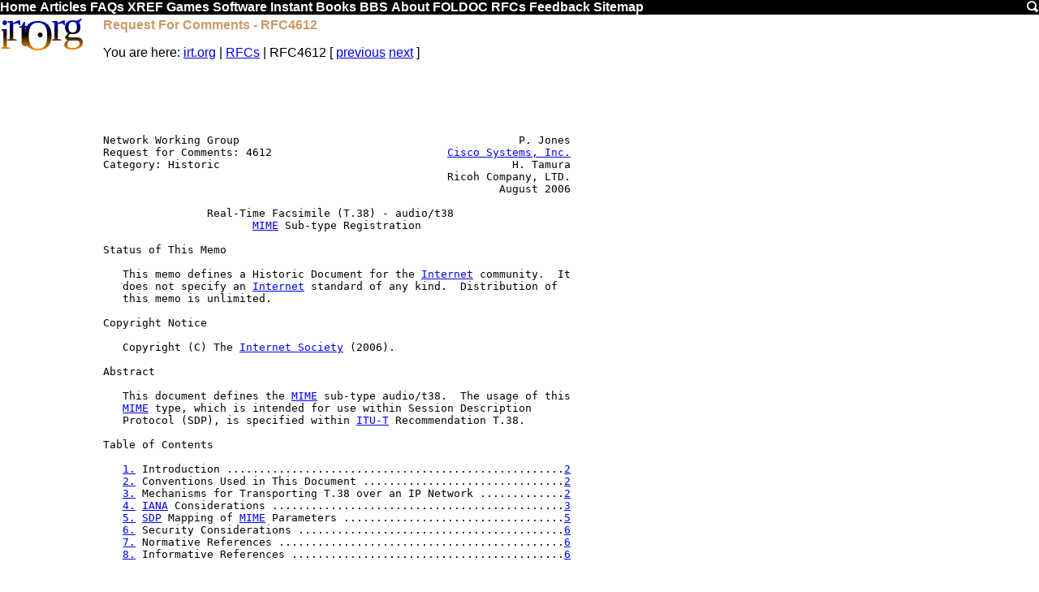

--- FILE ---
content_type: text/html
request_url: https://irt.org/rfc/rfc4612.htm
body_size: 9296
content:
<!DOCTYPE html><html><head><title>Request For Comments - RFC4612</title><meta name=viewport content=width=device-width,initial-scale=1 /><meta content="Martin Webb" name=Author><meta content="Request For Comments - RFC4612" name=Keywords><meta content="Request For Comments - RFC4612" name=Description><link rel=icon href=[data-uri]><link rel='shortcut icon' href=[data-uri]><style>.v{display:none}@media screen and (max-width:640px){.h,.lh,.rh{display:none}.v{display:inline}.v li{list-style-type:none}a{font-size:32px}}@media screen and (max-width:761px){.hh{display:none}}a img{border:0}.cw{border:1px solid #ccc}.cw,.sy{background:#fed}.m,.m div{background:#000}.it{background:#da7}.by,.m,.z{clear:both}blockquote{color:#360}.m a{color:#fff}h1,h2,h3,h4,.m a:hover,em{color:#c96}.lh{float:left}.r,.rh{float:right}body{font-family:Arial}.b,em,.m a{font-weight:700}h1,h2,h3,h4{font-size:1em}body,h1{margin:0}.cw pre{margin:3px}.bb,.sy,.it,cw{overflow-x:auto}.cw{overflow-y:hidden}.by{padding:2px}.lh{padding-right:5px}.rh{padding-left:5px}.c,.cs,.hh{text-align:center}.m a,.lh a{text-decoration:none}t{vertical-align:top}.lh{width:120px}.rh{width:160px}</style><link rel="canonical" href="https://www.irt.org/rfc/rfc4612.htm"/><script async src="//pagead2.googlesyndication.com/pagead/js/adsbygoogle.js"></script><script>(adsbygoogle=window.adsbygoogle||[]).push({google_ad_client:"ca-pub-2749921657072724",enable_page_level_ads:true});</script><body><a id=top></a><script>(function(i,s,o,g,r,a,m){i['GoogleAnalyticsObject']=r;i[r]=i[r]||function(){(i[r].q=i[r].q||[]).push(arguments)},i[r].l=1*new Date();a=s.createElement(o),m=s.getElementsByTagName(o)[0];a.async=1;a.src=g;m.parentNode.insertBefore(a,m)})(window,document,'script','//www.google-analytics.com/analytics.js','ga');ga('create','UA-39694192-1','irt.org');ga('send','pageview')</script><div class=m id=tm><a id=top href=/>Home</a> <a href=/articles.htm>Articles</a> <a href=/faq.htm>FAQs</a><span class=h> <a href=/xref/>XREF</a> <a href=/games/>Games</a> <a href=/software/>Software</a> <a href=/instant/>Instant</a> <a href=/books/>Books</a> <a href=/bbs/>BBS</a> <a href=/about/>About</a> <a href=/foldoc/FOLDOC.htm>FOLDOC</a> <a href=/rfc/>RFCs</a> <a href=/feedback/>Feedback</a> <a href=/sitemap.htm>Sitemap</a> </span><a href=/search.htm class=r><img src="[data-uri]" width=16 height=16></a></div><div class=by><div class=lh><a href=/><svg width=120 height=45><linearGradient id=g x2=0 y2=80 gradientUnits=userSpaceOnUse gradientTransform=matrix(.2,0,0,.5,0,0)><stop style=stop-color:#00f /><stop offset=.5 /><stop offset=1 style=stop-color:#f90 /></linearGradient><text style="font-size:52px;font-family:'Trebuchet MS';fill:url(#g)" dy=38,-10,6,-11,16,-11,0 dx=-3,-5,-2,6,-28,-3,-2>irt.Org</svg></a></div><div class=rh></div><div class=bb><h1>Request For Comments - RFC4612</h1><p class=s><span class=h>You are here: </span><a href=/>irt.org</a> | <a href=./>RFCs</a> | RFC4612 [ <a href=rfc4611.htm>previous</a> <a href=rfc4613.htm>next</a> ]</p><pre>





Network Working Group                                           P. Jones
Request for Comments: 4612                           <a href=/foldoc/Cisco%20Systems%2c%20Inc%2e.htm>Cisco Systems, Inc.</a>
Category: Historic                                             H. Tamura
                                                     Ricoh Company, LTD.
                                                             August 2006

                Real-Time Facsimile (T.38) - audio/t38
                       <a href=/foldoc/MIME.htm>MIME</a> Sub-type Registration

Status of This Memo

   This memo defines a Historic Document for the <a href=/foldoc/Internet.htm>Internet</a> community.  It
   does not specify an <a href=/foldoc/Internet.htm>Internet</a> standard of any kind.  Distribution of
   this memo is unlimited.

Copyright Notice

   Copyright (C) The <a href=/foldoc/Internet%20Society.htm>Internet Society</a> (2006).

Abstract

   This document defines the <a href=/foldoc/MIME.htm>MIME</a> sub-type audio/t38.  The usage of this
   <a href=/foldoc/MIME.htm>MIME</a> type, which is intended for use within Session Description
   Protocol (SDP), is specified within <a href=/foldoc/ITU%2dT.htm>ITU-T</a> Recommendation T.38.

Table of Contents

   <a href=#sect_1.>1.</a> Introduction ....................................................<a href=#page_2>2</a>
   <a href=#sect_2.>2.</a> Conventions Used in This Document ...............................<a href=#page_2>2</a>
   <a href=#sect_3.>3.</a> Mechanisms for Transporting T.38 over an IP Network .............<a href=#page_2>2</a>
   <a href=#sect_4.>4.</a> <a href=/foldoc/IANA.htm>IANA</a> Considerations .............................................<a href=#page_3>3</a>
   <a href=#sect_5.>5.</a> <a href=/foldoc/SDP.htm>SDP</a> Mapping of <a href=/foldoc/MIME.htm>MIME</a> Parameters ..................................<a href=#page_5>5</a>
   <a href=#sect_6.>6.</a> Security Considerations .........................................<a href=#page_6>6</a>
   <a href=#sect_7.>7.</a> Normative References ............................................<a href=#page_6>6</a>
   <a href=#sect_8.>8.</a> Informative References ..........................................<a href=#page_6>6</a>
















Jones &amp; Tamura                  Historic                        [Page 1]

</pre><hr><pre><a name=page_2></a>
<a href=#top>RFC 4612</a>        Real-time Facsimile (T.38) - audio /t38      August 2006


<a name=sect_1.></a><a name=sect_1>1.</a>  Introduction

   <a href=/foldoc/ITU%2dT.htm>ITU-T</a> Recommendation T.38 [<a href=#ref_1>1</a>] defines the <a href=/foldoc/Internet.htm>Internet</a> Facsimile Protocol
   (IFP) for carriage of facsimile data over IP networks.  As one
   option, <a href=/foldoc/IFP.htm>IFP</a> packets may be carried within an <a href=/foldoc/RTP.htm>RTP</a> [<a href=#ref_3>3</a>] stream, either
   as the only content within the media stream or switched with other
   audio payload types.

   This memo provides rationale for using <a href=/foldoc/RTP.htm>RTP</a> as a transport for fax
   signaling and specifies the <a href=/foldoc/MIME%20type.htm>MIME type</a> associated with said signaling.

<a name=sect_2.></a><a name=sect_2>2.</a>  Conventions Used in This Document

   The key words "MUST", "MUST NOT", "REQUIRED", "SHALL", "SHALL NOT",
   "SHOULD", "SHOULD NOT", "RECOMMENDED", "MAY", and "OPTIONAL" in this
   document are to be interpreted as described in <a href=rfc2119.htm>RFC 2119</a> [<a href=#ref_4>4</a>].

<a name=sect_3.></a><a name=sect_3>3.</a>  Mechanisms for Transporting T.38 over an IP Network

   When T.38 was first approved in 1998, it allowed for the transport of
   T.38 via <a href=/foldoc/UDP.htm>UDP</a> (using <a href=/foldoc/UDP.htm>UDP</a> Transport Layer (UDPTL), rather than RTP) or
   TCP.  As of the time of this publication, UDPTL is the predominant
   means for transporting T.38 data over an IP network.  In support of
   that, <a href=rfc3362.htm>RFC 3362</a> [<a href=#ref_11>11</a>] was published in order to allow devices to signal
   their desire to use UDPTL to transport T.38.

   A number of issues were raised with respect to the usage of UDPTL for
   the long-term, though.  Specifically, there were concerns over the
   fact that UDPTL does not provide the same kind of statistics
   reporting as <a href=/foldoc/RTP.htm>RTP</a> Control Protocol (RTCP).  Further, there are no
   procedures in place for encrypting and protecting the integrity of
   the UDPTL stream.  While the latter could be addressed in UDPTL,
   doing so would require a lot of effort and would largely be a
   duplication of the security work already completed within the IETF;
   e.g., Secure <a href=/foldoc/RTP.htm>RTP</a> (SRTP) [<a href=#ref_10>10</a>].

   There are clear advantages in using <a href=/foldoc/RTP.htm>RTP</a> for T.38 today.  For example,
   using <a href=/foldoc/RTP.htm>RTP</a> allows one to take advantage of the redundancy [<a href=#ref_12>12</a>], header
   compression [<a href=#ref_13>13</a>][<a href=#ref_14>14</a>], and other RTP-related work within the IETF.
   Using RTP, as opposed to UDPTL, for transport provides better
   interoperability with a wider range of devices that know and
   understand RTP.  This includes applications such as firewalls,
   <a href=/foldoc/Network%20Address%20Translation.htm>Network Address Translation</a> (NAT) devices, and gateways that bridge
   two IP networks, which generally support <a href=/foldoc/RTP.htm>RTP</a> before most other real-
   time media.






Jones &amp; Tamura                  Historic                        [Page 2]

</pre><hr><pre><a name=page_3></a>
<a href=#top>RFC 4612</a>        Real-time Facsimile (T.38) - audio /t38      August 2006


   Lastly, since today most T.38 data is generated by gateways that
   bridge two <a href=/foldoc/Public%20Switched%20Telephone%20Network.htm>Public Switched Telephone Network</a> (PSTN) networks, it is
   quite natural to expect that the transition from audio to fax should
   happen within the same media stream.  The reason is that the T.38
   data is simply an alternative representation of information received
   on the <a href=/foldoc/PSTN.htm>PSTN</a> circuit.  If the T.38 data is encapsulated in RTP, the
   gateways can easily transition from audio to fax and back again and
   can simply use the payload type to indicate the type of media that it
   is currently transmitting.

   With these considerations in mind, the <a href=/foldoc/ITU%2dT.htm>ITU-T</a> amended T.38 [<a href=#ref_1>1</a>] to
   allow <a href=/foldoc/RTP.htm>RTP</a> to be used to transport T.38.  With that, a new <a href=/foldoc/MIME.htm>MIME</a>
   registration (audio/t38) is needed to allow for T.38 to be switched
   along with audio within the same <a href=/foldoc/RTP.htm>RTP</a> session.

<a name=sect_4.></a><a name=sect_4>4.</a>  <a href=/foldoc/IANA.htm>IANA</a> Considerations

   One new <a href=/foldoc/MIME%20type.htm>MIME type</a> and associated <a href=/foldoc/RTP.htm>RTP</a> payload format has been
   registered, by the <a href=/foldoc/IANA.htm>IANA</a> as described below.

   To: <a href=mailto:ietf-types@iana.org>ietf-types@iana.org</a> Subject: Registration of Standard <a href=/foldoc/MIME.htm>MIME</a> media
   type audio/t38

   <a href=/foldoc/MIME.htm>MIME</a> media type name: audio

   <a href=/foldoc/MIME.htm>MIME</a> subtype name: t38

   Required parameters:

      rate:  The <a href=/foldoc/RTP.htm>RTP</a> timestamp clock rate, which SHOULD be 8000Hz.  The
      clock frequency MAY be set to any value, but it SHOULD be set to
      the same value as that for any audio packets in the same <a href=/foldoc/RTP.htm>RTP</a>
      stream in order to avoid <a href=/foldoc/RTP.htm>RTP</a> timestamp rate switching.

      T38FaxRateManagement: Indicates the fax rate management model as
      defined in T.38.  Values may be "localTCF" or "transferredTCF".
      This parameter is defined in <a href=/foldoc/ITU%2dT.htm>ITU-T</a> Recommendation T.38.

   Optional parameters:

      T38FaxFillBitRemoval: Indicates the capability to remove and
      insert fill bits in Phase C (refer to [<a href=#ref_6>6</a>]), non-ECM data to reduce
      bandwidth.  This is a boolean parameter (inclusion = true,
      exclusion = false).  This parameter is defined in <a href=/foldoc/ITU%2dT.htm>ITU-T</a>
      Recommendation T.38.






Jones &amp; Tamura                  Historic                        [Page 3]

</pre><hr><pre><a name=page_4></a>
<a href=#top>RFC 4612</a>        Real-time Facsimile (T.38) - audio /t38      August 2006


      T38FaxTranscodingMMR: Indicates the ability to convert to/from MMR
      from/to the line format for increasing the compression of the data
      and reducing the bandwidth in the packet network.  This is a
      boolean parameter (inclusion = true, exclusion = false).  This
      parameter is defined in <a href=/foldoc/ITU%2dT.htm>ITU-T</a> Recommendation T.38.

      T38FaxTranscodingJBIG: Indicates the ability to convert to/from
      <a href=/foldoc/JBIG.htm>JBIG</a> to reduce bandwidth.  This is a boolean parameter (inclusion
      = true, exclusion = false).  This parameter is defined in <a href=/foldoc/ITU%2dT.htm>ITU-T</a>
      Recommendation T.38.

      T38FaxVersion: This is the version number of <a href=/foldoc/ITU%2dT.htm>ITU-T</a> Rec. T.38.  New
      versions shall be compatible with previous versions.  Absence of
      this parameter indicates version 0.  The version is expressed as
      an integer value.  This parameter is defined in <a href=/foldoc/ITU%2dT.htm>ITU-T</a>
      Recommendation T.38.

      T38FaxMaxBuffer: Indicates the maximum number of octets that can
      be stored on the remote device before an overflow condition
      occurs.  It is the responsibility of the transmitting application
      to limit the transfer rate to prevent an overflow.  The negotiated
      data rate should be used to determine the rate at which data is
      being removed from the buffer.  Value is an integer.  This
      parameter is defined in <a href=/foldoc/ITU%2dT.htm>ITU-T</a> Recommendation T.38.

      T38FaxMaxDatagram: The maximum size of the payload within an <a href=/foldoc/RTP.htm>RTP</a>
      packet that can be accepted by the remote device.  This is an
      integer value.  This parameter is defined in <a href=/foldoc/ITU%2dT.htm>ITU-T</a> Recommendation
      T.38.

   Encoding considerations:

      The encoding of the <a href=/foldoc/IFP.htm>IFP</a> <a href=/foldoc/RTP.htm>RTP</a> packets is defined in <a href=/foldoc/ITU%2dT.htm>ITU-T</a>
      Recommendation T.38.  This sub-type is not intended for use with
      e-mail.

   Security considerations:

      See <a href=#sect_6>Section 6</a> of <a href=#top>RFC 4612</a>.

   Interoperability considerations:

      <a href=/foldoc/ITU%2dT.htm>ITU-T</a> Recommendation T.38 defines the procedures, syntax, and
      parameters for the carriage of T.38 over <a href=/foldoc/RTP.htm>RTP</a> within the context of
      <a href=/foldoc/H%2e323.htm>H.323</a> [<a href=#ref_8>8</a>], <a href=/foldoc/SIP.htm>SIP</a> [<a href=#ref_9>9</a>], and H.248 [<a href=#ref_7>7</a>] systems.






Jones &amp; Tamura                  Historic                        [Page 4]

</pre><hr><pre><a name=page_5></a>
<a href=#top>RFC 4612</a>        Real-time Facsimile (T.38) - audio /t38      August 2006


   Published specification:

      <a href=/foldoc/ITU%2dT.htm>ITU-T</a> Recommendation T.38, "Procedures for real-time <a href=/foldoc/Group%203.htm>Group 3</a>
      facsimile communication over IP networks", September 2005

   Applications which use this media type:

      Real-time facsimile (fax)

   Additional information:

      Magic number(s):  File extension(s):  <a href=/foldoc/Macintosh.htm>Macintosh</a> File Type Code(s):

   Person &amp; email address to contact for further information:

      Paul E. Jones <a href=mailto:paulej@packetizer.com>paulej@packetizer.com</a>

      Intended usage: COMMON

      Author/Change controller: Paul E. Jones

<a name=sect_5.></a><a name=sect_5>5.</a>  <a href=/foldoc/SDP.htm>SDP</a> Mapping of <a href=/foldoc/MIME.htm>MIME</a> Parameters

   The <a href=/foldoc/MIME.htm>MIME</a> information described in <a href=#sect_4>Section 4</a> is utilized in <a href=/foldoc/SDP.htm>SDP</a> in
   order to establish T.38 media streams.  Specifically:

   o  The <a href=/foldoc/MIME%20type.htm>MIME type</a> ("audio") goes in <a href=/foldoc/SDP.htm>SDP</a> "m=" as the media name.

   o  The <a href=/foldoc/MIME.htm>MIME</a> subtype ("t38") goes in <a href=/foldoc/SDP.htm>SDP</a> "a=rtpmap" as the encoding
      name.

   o  The parameter "rate" also goes in "a=rtpmap" as clock rate.

   The <a href=/foldoc/MIME%20type.htm>MIME type</a> defines several required and optional parameters to
   qualify the operation of T.38; these are to be used as defined in <a href=rfc3555.htm>RFC
   3555</a> [<a href=#ref_5>5</a>], <a href=#sect_2>Section 2</a>.  The parameters are provided as a semi-colon
   separated list of "parameter" or "parameter=value" pairs using the
   "a=fmtp" parameter defined in <a href=/foldoc/SDP.htm>SDP</a> [<a href=#ref_2>2</a>]; the "parameter" form is used
   for boolean values, where presence equals "true" and absence "false".

   Consider the following example, which describes a media stream that
   allows the transport of G.711 audio and T.38 fax information:

   m=audio <a href=/foldoc/6800.htm>6800</a> RTP/AVP 0 98 a=rtpmap:98 t38/8000 a=fmtp:98
   T38FaxVersion=2;T38FaxRateManagement=transferredTCF






Jones &amp; Tamura                  Historic                        [Page 5]

</pre><hr><pre><a name=page_6></a>
<a href=#top>RFC 4612</a>        Real-time Facsimile (T.38) - audio /t38      August 2006


<a name=sect_6.></a><a name=sect_6>6.</a>  Security Considerations

   T.38 is vulnerable to attacks that are common to other types of <a href=/foldoc/RTP.htm>RTP</a>
   and SRTP payloads.  However, unlike audio, T.38 data may be
   manipulated in ways that are more obtrusive than audio.  For example,
   rogue packets may cause transmission failure, and manipulated packets
   may alter terminal identity.

   The security considerations discussed in the <a href=/foldoc/RTP.htm>RTP</a> specification and
   any applicable <a href=/foldoc/RTP.htm>RTP</a> profile (for example, [<a href=#ref_10>10</a>]) are applicable to
   T.38.  Regarding SRTP configuration, fax payloads SHOULD <a href=/foldoc/NOT.htm>NOT</a> use an
   HMAC-SHA1 authentication tag that is shorter than 80 bits.

<a name=sect_7.></a><a name=sect_7>7.</a>  Normative References

   [<a name=ref_1>1</a>]  <a href=/foldoc/ITU%2dT.htm>ITU-T</a> Recommendation T.38, "Procedures for real-time <a href=/foldoc/Group%203.htm>Group 3</a>
        facsimile communication over IP networks", September 2005.

   [<a name=ref_2>2</a>]  Handley, M. and V. Jacobson, "SDP: Session Description
        Protocol", <a href=rfc2327.htm>RFC 2327</a>, April 1998.

   [<a name=ref_3>3</a>]  Schulzrinne, H., Casner, S., Frederick, R., and V. Jacobson,
        "RTP: A Transport Protocol for Real-Time Applications", <a href=/foldoc/STD.htm>STD</a> 64,
        <a href=rfc3550.htm>RFC 3550</a>, July 2003.

   [<a name=ref_4>4</a>]  Bradner, S., "Key words for use in RFCs to Indicate Requirement
        Levels", BCP 14, <a href=rfc2119.htm>RFC 2119</a>, March 1997.

   [<a name=ref_5>5</a>]  Casner, S. and P. Hoschka, "MIME Type Registration of <a href=/foldoc/RTP.htm>RTP</a>
        Payload Formats", <a href=rfc3555.htm>RFC 3555</a>, July 2003.

   [<a name=ref_6>6</a>]  <a href=/foldoc/ITU%2dT.htm>ITU-T</a> Recommendation T.30, "Procedures for document facsimile
        transmission in the general switched telephone network", July
        2003.

<a name=sect_8.></a><a name=sect_8>8.</a>  Informative References

   [<a name=ref_7>7</a>]  <a href=/foldoc/ITU%2dT.htm>ITU-T</a> Recommendation H.248, "Gateway Control Protocol", May
        2002.

   [<a name=ref_8>8</a>]  <a href=/foldoc/ITU%2dT.htm>ITU-T</a> Recommendation H.323, "Packet-based multimedia
        communications systems", May 2003.

   [<a name=ref_9>9</a>]  Rosenberg, J., Schulzrinne, H., Camarillo, G., Johnston, A.,
        Peterson, J., Sparks, R., Handley, M., and E. Schooler, "SIP:
        Session Initiation Protocol", <a href=rfc3261.htm>RFC 3261</a>, June 2002.





Jones &amp; Tamura                  Historic                        [Page 6]

</pre><hr><pre><a name=page_7></a>
<a href=#top>RFC 4612</a>        Real-time Facsimile (T.38) - audio /t38      August 2006


   [<a name=ref_10>10</a>] Baugher, M., McGrew, D., Naslund, M., Carrara, E., and K.
        Norrman, "The Secure Real-time Transport Protocol (SRTP)", <a href=rfc3711.htm>RFC
        3711</a>, March 2004.

   [<a name=ref_11>11</a>] Parsons, G., "Real-time Facsimile (T.38) - image/t38 <a href=/foldoc/MIME.htm>MIME</a> Sub-
        type Registration", <a href=rfc3362.htm>RFC 3362</a>, August 2002.

   [<a name=ref_12>12</a>] Perkins, C., et al., "RTP Payload for Redundant Audio Data", <a href=rfc2198.htm>RFC
        2198</a>, September 1997.

   [<a name=ref_13>13</a>] Casner, S. and V. Jacobson, "Compressing IP/UDP/RTP Headers for
        Low-Speed Serial Links", <a href=rfc2508.htm>RFC 2508</a>, February 1999.

   [<a name=ref_14>14</a>] Koren, T., Casner, S., Geevarghese, J., Thompson, B., and P.
        Ruddy, "Enhanced Compressed <a href=/foldoc/RTP.htm>RTP</a> (CRTP) for Links with High
        Delay, Packet Loss and Reordering", <a href=rfc3545.htm>RFC 3545</a>, July 2003.

Authors' Addresses

   Paul E. Jones
   <a href=/foldoc/Cisco%20Systems%2c%20Inc%2e.htm>Cisco Systems, Inc.</a>
   7025 Kit Creek Rd.
   Research Triangle Park, NC 27709, USA

   Phone: +1 919 392 6948
   EMail: <a href=mailto:paulej@packetizer.com>paulej@packetizer.com</a>


   Hiroshi Tamura
   Ricoh Company, LTD.
   1-3-6 Nakamagome, Ohta-ku,
   Tokyo 143-8555 Japan

   Phone: +81-3-3777-8124
   Fax: +81-3-5742-8859
   EMail: <a href=mailto:tamura@cs.ricoh.co.jp>tamura@cs.ricoh.co.jp</a>















Jones &amp; Tamura                  Historic                        [Page 7]

</pre><hr><pre><a name=page_8></a>
<a href=#top>RFC 4612</a>        Real-time Facsimile (T.38) - audio /t38      August 2006


Full Copyright Statement

   Copyright (C) The <a href=/foldoc/Internet%20Society.htm>Internet Society</a> (2006).

   This document is subject to the rights, licenses and restrictions
   contained in BCP 78, and except as set forth therein, the authors
   retain all their rights.

   This document and the information contained herein are provided on an
   "AS IS" basis and THE CONTRIBUTOR, THE ORGANIZATION HE/SHE REPRESENTS
   OR IS SPONSORED BY (IF ANY), THE INTERNET SOCIETY <a href=/foldoc/AND.htm>AND</a> THE INTERNET
   ENGINEERING TASK FORCE DISCLAIM ALL WARRANTIES, EXPRESS OR IMPLIED,
   INCLUDING BUT <a href=/foldoc/NOT.htm>NOT</a> LIMITED TO ANY WARRANTY THAT THE <a href=/foldoc/USE.htm>USE</a> OF THE
   INFORMATION HEREIN WILL <a href=/foldoc/NOT.htm>NOT</a> INFRINGE ANY RIGHTS OR ANY IMPLIED
   WARRANTIES OF MERCHANTABILITY OR FITNESS FOR A PARTICULAR PURPOSE.

Intellectual Property

   The <a href=/foldoc/IETF.htm>IETF</a> takes no position regarding the validity or scope of any
   Intellectual Property Rights or other rights that might be claimed to
   pertain to the implementation or use of the technology described in
   this document or the extent to which any license under such rights
   might or might not be available; nor does it represent that it has
   made any independent effort to identify any such rights.  Information
   on the procedures with respect to rights in <a href=/foldoc/RFC.htm>RFC</a> documents can be
   found in BCP 78 and BCP 79.

   Copies of IPR disclosures made to the <a href=/foldoc/IETF.htm>IETF</a> Secretariat and any
   assurances of licenses to be made available, or the result of an
   attempt made to obtain a general license or permission for the use of
   such proprietary rights by implementers or users of this
   specification can be obtained from the <a href=/foldoc/IETF.htm>IETF</a> on-line IPR repository at
   <a href=http://www.ietf.org/ipr rel=nofollow>http://www.ietf.org/ipr</a>.

   The <a href=/foldoc/IETF.htm>IETF</a> invites any interested party to bring to its attention any
   copyrights, patents or patent applications, or other proprietary
   rights that may cover technology that may be required to implement
   this standard.  Please address the information to the <a href=/foldoc/IETF.htm>IETF</a> at
   <a href=mailto:ietf-ipr@ietf.org.>ietf-ipr@ietf.org.</a>

Acknowledgement

   Funding for the <a href=/foldoc/RFC.htm>RFC</a> Editor function is provided by the <a href=/foldoc/IETF.htm>IETF</a>
   Administrative Support Activity (IASA).







Jones &amp; Tamura                  Historic                        [Page 8]


</pre><hr><pre><a name=page_9></a></pre><div class=h></div><p class=c><a href=/utility/smprint.htm>&copy;2018</a> <a href=/profiles/martin.htm>Martin Webb</a></div><div class=z></div></div><div class='m h' id=bm></div><script>document.getElementById('bm').innerHTML=document.getElementById('tm').innerHTML</script>

--- FILE ---
content_type: text/html; charset=utf-8
request_url: https://www.google.com/recaptcha/api2/aframe
body_size: 267
content:
<!DOCTYPE HTML><html><head><meta http-equiv="content-type" content="text/html; charset=UTF-8"></head><body><script nonce="FhNDcpbcmOeWKYMQZwLqwg">/** Anti-fraud and anti-abuse applications only. See google.com/recaptcha */ try{var clients={'sodar':'https://pagead2.googlesyndication.com/pagead/sodar?'};window.addEventListener("message",function(a){try{if(a.source===window.parent){var b=JSON.parse(a.data);var c=clients[b['id']];if(c){var d=document.createElement('img');d.src=c+b['params']+'&rc='+(localStorage.getItem("rc::a")?sessionStorage.getItem("rc::b"):"");window.document.body.appendChild(d);sessionStorage.setItem("rc::e",parseInt(sessionStorage.getItem("rc::e")||0)+1);localStorage.setItem("rc::h",'1769899044064');}}}catch(b){}});window.parent.postMessage("_grecaptcha_ready", "*");}catch(b){}</script></body></html>